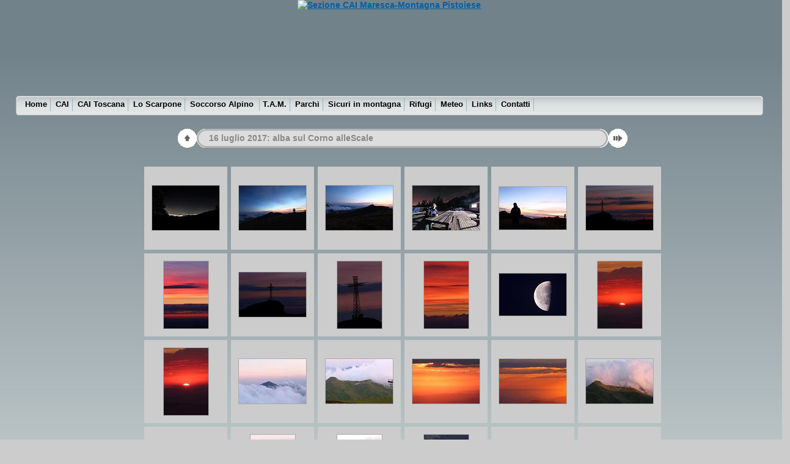

--- FILE ---
content_type: text/html
request_url: https://win.caimaresca.it/foto/2017/20170716_AlbaCorno/index.asp
body_size: 18734
content:
<!DOCTYPE html PUBLIC "-//W3C//DTD XHTML 1.0 Transitional//EN" "http://www.w3.org/TR/xhtml1/DTD/xhtml1-transitional.dtd">
<!-- Free version -->
<html xmlns="http://www.w3.org/1999/xhtml" lang="it" xml:lang="it">
<!-- saved from url=(0014)about:internet -->
<head>

<title>20170716 AlbaCorno</title>
<meta http-equiv="Content-Type" content="text/html;charset=UTF-8" />
<meta name="keywords" content="maresca, montagna pistoiese, pistoia, escursionismo, trekking, arrampicata, climbing, alpinismo, gite, turismo, cultura, ambiente, manifestazioni, ecomuseo, sport, toscana, italia" >
<meta content="Attività e informazioni della Sezione CAI di Maresca Montagna Pistoiese" name="Description" >



<script type="text/javascript">
/* <![CDATA[ */

function preventDefault(e) {
	if (document.addEventListener) e.preventDefault();
	else e.returnValue=false;
	return false;
}
function keypress(e) {
	if(typeof _jaWidgetFocus != 'undefined' && _jaWidgetFocus) return true;
	if(!e) var e = window.event;
	if(e.keyCode) keyCode = e.keyCode; 
	else if(e.which) keyCode = e.which;
	switch(keyCode) {
		case 8: window.location="/Foto/Fot.asp"; return false; break;
		
		
		case 63273: case 36: window.location="index.asp"; return preventDefault(e); break;
		case 63275: case 35: window.location="index.asp"; return preventDefault(e); break;
		case 32: show_down(); setTimeout('show_out()', 200); return preventDefault(e); break;
		case 13: window.location="slides/ddd_filtered.asp?show_param=3"; return preventDefault(e); break;
	}
	return true;
}
function setuplisteners() {
	if (document.addEventListener) document.addEventListener('keypress',keypress,false);
	else if (document.attachEvent) document.attachEvent('onkeydown',keypress);
}
up0 = new Image(31,31); up0.src = "res/up.gif";
up1 = new Image(31,31); up1.src = "res/up1.gif";
next0 = new Image(31,31); next0.src = "res/next.gif";
next1 = new Image(31,31); next1.src = "res/next1.gif";
prev0 = new Image(31,31); prev0.src = "res/prev.gif";
prev1 = new Image(31,31); prev1.src = "res/prev1.gif";

show0 = new Image(31,31);show0.src = "res/show.gif";
show1 = new Image(31,31);show1.src = "res/show1.gif";
stop0 = new Image(31,31);stop0.src = "res/stop.gif";
stop1 = new Image(31,31);stop1.src = "res/stop1.gif";


var delay = 3;
function show_over() { 
	document.getElementById("show").src = show1.src;;
}
function show_out() { 
	document.getElementById("show").src = show0.src;
}
function show_down() { 
	window.location="slides/ddd_filtered.asp?show_param="+delay+ "";
}
function change_delay() { 
	delay = prompt('Ritardo', 3);
}
function redirect() {
}





window.onload = function() {
	setuplisteners();
	
};
/* ]]> */
</script>





<link rel="stylesheet" type="text/css" href="res/styles.css" />

<style type="text/css">

body { background-image: url(res/bg.gif); background-repeat: repeat-x; }
</style>
<link rel="stylesheet" href="/supporto/emx_nav_right.css" type="text/css">
<link rel="alternate" href="album.rss" type="application/rss+xml"/>
</head>


<body id="body" onload="show_timer(); show_out(); keypresslistener();">
<div id="masthead">
	  <h1 align="center" ><a href="/" target="_self">
	  <img src="/Images/HomePage/Testata950x156.jpg" alt="Sezione CAI Maresca-Montagna Pistoiese" border="0"></a></h1>
	  <!-- mantenuto solo per compatibilità di alcune pagine vecchio stile (foto) -->
<div id="globalNav">
    <img alt="" src="/supporto/gblnav_left.gif"  height="32" width="4" id="gnl">
	<img alt="" src="/supporto/glbnav_right.gif" height="32" width="4" id="gnr">
    	
    <div id="globalLink">
		<a class="glink" href="/"  target="_self" title="Home Page" >Home</a>
		<a class="glink" href="http://www.cai.it"  target="_blank" title="Sito Nazionale del CAI" >CAI</a>
		<a class="glink" href="http://www.caitoscana.it"  target="_blank" title="Sito Toscano del CAI" >CAI Toscana</a>
		<a class="glink" href="http://www.loscarpone.cai.it/"  target="_blank" title="Lo Sacrpone online" >Lo Scarpone</a>
		<a class="glink" href="http://www.sast.it/"  target="blank_" title="S.A.S.T.  Soccorso Alpino e Speleologico Toscano">Soccorso Alpino </a>
		<a class="glink" href="http://www.cai-tam.it/"  target="blank_" title="TAM Tutela Ambiente Montano">T.A.M.</a>
		<a class="glink" href="http://www.parks.it/regione.toscana/"  target="blank_" title="I Parchi della Toscana">Parchi</a>
		<a class="glink" href="http://portale.sicurinmontagna.it/saslpor/portale/jsp/pages/documenti.jsp"  target="_blank" title="Progetto CNSAS per la sicurezza" >Sicuri in montagna</a>
<!---
		<a class="glink" href="http://www.geograficaservice.it/gsmp/gsmp.html" target="_blank" title="Gruppo Speleo Montagna Pistoiese">Gruppo Speleo </a>
-->		
		<a class="glink" href="/Links/rifugiDIV.asp" title="Rifugi e punti di ristoro nell'Appennino Tosco-Emiliano" target="_self">Rifugi</a>
		<a class="glink" href="/Meteo/MeteoDIV.asp" title="Previsioni del tempo" target="_self">Meteo</a>
		<a class="glink" href="/Links/LinksDIV.asp" title="Collegamenti ad altri siti" target="_self">Links</a>
		<a class="glink" href="/ContattiDIV.asp" title="Per contattarci" target="_self">Contatti</a>
		
<!--			
		<a class="glink" href="https://www.facebook.com/caimaresca" title="Seguici su Facebook" target="_blank" alt="Facebook"><img src="/Includes/Facebook.jpg"></a>
		<a class="glink" href="/Mappa.asp" title="Mappa del sito" target="_self">Mappa del Sito</a>       
		<a href="https://twitter.com/CAIMaresca" title="Seguici su Twitter" target="_blank" alt="Twitter"><img src="/Includes/Twitter.jpg"></a>
-->	
	</div>
	<!--end globalLinks-->
	 
</div>
<!-- end globalNav -->
</div>
<!-- end masthead -->
<div style="width:99%; margin-left:auto; margin-right:auto; text-align:center;"><div style="position:absolute;
	top: 200px;
	left: 2%;
	right: 2%;
	width:99%; margin-left:auto; margin-right:auto; text-align:center;">
<table style="height:54px;" align="center" cellspacing="0" cellpadding="0" border="0">
<tr><td>
<!-- Header of index pages -->
<table style="width:736px;" cellspacing="0" cellpadding="0" border="0">
<tr>

<td style="width:31px;">
  <a href="/foto/foto.asp" target="_parent">
    <img style="border: none;" src="res/up.gif" onmouseover="this.src=up1.src" onmouseout="this.src=up0.src" width="31" height="31" title="Livello superiore" id="up" alt="" /></a></td>
  
<td style="width:20px;">
  <img style="border: none;" src="res/hdr_left.gif" alt="" /></td>
<td style="text-align:left; background:transparent url(res/hdr_mid.gif) repeat-x; white-space:nowrap;" class="title">16 luglio 2017: alba sul Corno alleScale</td>
<td style="width:20px;">
  <img style="border: none;" src="res/hdr_right.gif" alt="" /></td>


<td style="width:31px;"> <!-- Start/Stop slideshow button -->
  <a href="javascript:void(0)"><img style="border: none;" onmouseover="show_over();" onmouseout="show_out();" onmousedown="show_down();" ondblclick="change_delay();" src="res/show.gif" width="31" height="31" title="Inizia/Ferma presentazione - Doppio click per cambiare la velocità" id="show" alt="" /></a></td>
</tr></table>
</td></tr></table>
<br />



<table align="center" cellspacing="6" cellpadding="0" border="0">

<tr><td style="vertical-align:top; text-align:center;"><table width="136" align="center" border="0" cellspacing="0" cellpadding="0">
<tr><td style="width:136px; height:136px; margin-left:auto; margin-right:auto; text-align:center;" class="thumb">
<a href="slides/ddd_filtered.asp">
<img  class="image" src="thumbs/ddd_filtered.jpg" width="110" height="73" title=" ddd_filtered.jpg " alt="ddd_filtered" /></a></td></tr>
</table>
</td>

<td style="vertical-align:top; text-align:center;"><table width="136" align="center" border="0" cellspacing="0" cellpadding="0">
<tr><td style="width:136px; height:136px; margin-left:auto; margin-right:auto; text-align:center;" class="thumb">
<a href="slides/DPP_0001_filtered.asp">
<img  class="image" src="thumbs/DPP_0001_filtered.jpg" width="110" height="73" title=" DPP_0001_filtered.jpg " alt="DPP_0001_filtered" /></a></td></tr>
</table>
</td>

<td style="vertical-align:top; text-align:center;"><table width="136" align="center" border="0" cellspacing="0" cellpadding="0">
<tr><td style="width:136px; height:136px; margin-left:auto; margin-right:auto; text-align:center;" class="thumb">
<a href="slides/DPP_0002.asp">
<img  class="image" src="thumbs/DPP_0002.jpg" width="110" height="73" title=" DPP_0002.jpg " alt="DPP_0002" /></a></td></tr>
</table>
</td>

<td style="vertical-align:top; text-align:center;"><table width="136" align="center" border="0" cellspacing="0" cellpadding="0">
<tr><td style="width:136px; height:136px; margin-left:auto; margin-right:auto; text-align:center;" class="thumb">
<a href="slides/DPP_0003_filtered.asp">
<img  class="image" src="thumbs/DPP_0003_filtered.jpg" width="110" height="73" title=" DPP_0003_filtered.jpg " alt="DPP_0003_filtered" /></a></td></tr>
</table>
</td>

<td style="vertical-align:top; text-align:center;"><table width="136" align="center" border="0" cellspacing="0" cellpadding="0">
<tr><td style="width:136px; height:136px; margin-left:auto; margin-right:auto; text-align:center;" class="thumb">
<a href="slides/DPP_0004.asp">
<img  class="image" src="thumbs/DPP_0004.jpg" width="110" height="70" title=" DPP_0004.jpg " alt="DPP_0004" /></a></td></tr>
</table>
</td>

<td style="vertical-align:top; text-align:center;"><table width="136" align="center" border="0" cellspacing="0" cellpadding="0">
<tr><td style="width:136px; height:136px; margin-left:auto; margin-right:auto; text-align:center;" class="thumb">
<a href="slides/DPP_0005.asp">
<img  class="image" src="thumbs/DPP_0005.jpg" width="110" height="73" title=" DPP_0005.jpg " alt="DPP_0005" /></a></td></tr>
</table>
</td></tr>

<tr><td style="vertical-align:top; text-align:center;"><table width="136" align="center" border="0" cellspacing="0" cellpadding="0">
<tr><td style="width:136px; height:136px; margin-left:auto; margin-right:auto; text-align:center;" class="thumb">
<a href="slides/DPP_0006.asp">
<img  class="image" src="thumbs/DPP_0006.jpg" width="73" height="110" title=" DPP_0006.jpg " alt="DPP_0006" /></a></td></tr>
</table>
</td>

<td style="vertical-align:top; text-align:center;"><table width="136" align="center" border="0" cellspacing="0" cellpadding="0">
<tr><td style="width:136px; height:136px; margin-left:auto; margin-right:auto; text-align:center;" class="thumb">
<a href="slides/DPP_0007.asp">
<img  class="image" src="thumbs/DPP_0007.jpg" width="110" height="73" title=" DPP_0007.jpg " alt="DPP_0007" /></a></td></tr>
</table>
</td>

<td style="vertical-align:top; text-align:center;"><table width="136" align="center" border="0" cellspacing="0" cellpadding="0">
<tr><td style="width:136px; height:136px; margin-left:auto; margin-right:auto; text-align:center;" class="thumb">
<a href="slides/DPP_0008_filtered.asp">
<img  class="image" src="thumbs/DPP_0008_filtered.jpg" width="73" height="110" title=" DPP_0008_filtered.jpg " alt="DPP_0008_filtered" /></a></td></tr>
</table>
</td>

<td style="vertical-align:top; text-align:center;"><table width="136" align="center" border="0" cellspacing="0" cellpadding="0">
<tr><td style="width:136px; height:136px; margin-left:auto; margin-right:auto; text-align:center;" class="thumb">
<a href="slides/DPP_0009.asp">
<img  class="image" src="thumbs/DPP_0009.jpg" width="73" height="110" title=" DPP_0009.jpg " alt="DPP_0009" /></a></td></tr>
</table>
</td>

<td style="vertical-align:top; text-align:center;"><table width="136" align="center" border="0" cellspacing="0" cellpadding="0">
<tr><td style="width:136px; height:136px; margin-left:auto; margin-right:auto; text-align:center;" class="thumb">
<a href="slides/DPP_0010.asp">
<img  class="image" src="thumbs/DPP_0010.jpg" width="110" height="69" title=" DPP_0010.jpg " alt="DPP_0010" /></a></td></tr>
</table>
</td>

<td style="vertical-align:top; text-align:center;"><table width="136" align="center" border="0" cellspacing="0" cellpadding="0">
<tr><td style="width:136px; height:136px; margin-left:auto; margin-right:auto; text-align:center;" class="thumb">
<a href="slides/DPP_0011.asp">
<img  class="image" src="thumbs/DPP_0011.jpg" width="73" height="110" title=" DPP_0011.jpg " alt="DPP_0011" /></a></td></tr>
</table>
</td></tr>

<tr><td style="vertical-align:top; text-align:center;"><table width="136" align="center" border="0" cellspacing="0" cellpadding="0">
<tr><td style="width:136px; height:136px; margin-left:auto; margin-right:auto; text-align:center;" class="thumb">
<a href="slides/DPP_0012.asp">
<img  class="image" src="thumbs/DPP_0012.jpg" width="73" height="110" title=" DPP_0012.jpg " alt="DPP_0012" /></a></td></tr>
</table>
</td>

<td style="vertical-align:top; text-align:center;"><table width="136" align="center" border="0" cellspacing="0" cellpadding="0">
<tr><td style="width:136px; height:136px; margin-left:auto; margin-right:auto; text-align:center;" class="thumb">
<a href="slides/DPP_0015.asp">
<img  class="image" src="thumbs/DPP_0015.jpg" width="110" height="73" title=" DPP_0015.jpg " alt="DPP_0015" /></a></td></tr>
</table>
</td>

<td style="vertical-align:top; text-align:center;"><table width="136" align="center" border="0" cellspacing="0" cellpadding="0">
<tr><td style="width:136px; height:136px; margin-left:auto; margin-right:auto; text-align:center;" class="thumb">
<a href="slides/DPP_0016.asp">
<img  class="image" src="thumbs/DPP_0016.jpg" width="110" height="73" title=" DPP_0016.jpg " alt="DPP_0016" /></a></td></tr>
</table>
</td>

<td style="vertical-align:top; text-align:center;"><table width="136" align="center" border="0" cellspacing="0" cellpadding="0">
<tr><td style="width:136px; height:136px; margin-left:auto; margin-right:auto; text-align:center;" class="thumb">
<a href="slides/DPP_0017.asp">
<img  class="image" src="thumbs/DPP_0017.jpg" width="110" height="73" title=" DPP_0017.jpg " alt="DPP_0017" /></a></td></tr>
</table>
</td>

<td style="vertical-align:top; text-align:center;"><table width="136" align="center" border="0" cellspacing="0" cellpadding="0">
<tr><td style="width:136px; height:136px; margin-left:auto; margin-right:auto; text-align:center;" class="thumb">
<a href="slides/DPP_0018.asp">
<img  class="image" src="thumbs/DPP_0018.jpg" width="110" height="73" title=" DPP_0018.jpg " alt="DPP_0018" /></a></td></tr>
</table>
</td>

<td style="vertical-align:top; text-align:center;"><table width="136" align="center" border="0" cellspacing="0" cellpadding="0">
<tr><td style="width:136px; height:136px; margin-left:auto; margin-right:auto; text-align:center;" class="thumb">
<a href="slides/DPP_0019.asp">
<img  class="image" src="thumbs/DPP_0019.jpg" width="110" height="73" title=" DPP_0019.jpg " alt="DPP_0019" /></a></td></tr>
</table>
</td></tr>

<tr><td style="vertical-align:top; text-align:center;"><table width="136" align="center" border="0" cellspacing="0" cellpadding="0">
<tr><td style="width:136px; height:136px; margin-left:auto; margin-right:auto; text-align:center;" class="thumb">
<a href="slides/DPP_0020.asp">
<img  class="image" src="thumbs/DPP_0020.jpg" width="110" height="73" title=" DPP_0020.jpg " alt="DPP_0020" /></a></td></tr>
</table>
</td>

<td style="vertical-align:top; text-align:center;"><table width="136" align="center" border="0" cellspacing="0" cellpadding="0">
<tr><td style="width:136px; height:136px; margin-left:auto; margin-right:auto; text-align:center;" class="thumb">
<a href="slides/DPP_0021.asp">
<img  class="image" src="thumbs/DPP_0021.jpg" width="73" height="110" title=" DPP_0021.jpg " alt="DPP_0021" /></a></td></tr>
</table>
</td>

<td style="vertical-align:top; text-align:center;"><table width="136" align="center" border="0" cellspacing="0" cellpadding="0">
<tr><td style="width:136px; height:136px; margin-left:auto; margin-right:auto; text-align:center;" class="thumb">
<a href="slides/DPP_0022.asp">
<img  class="image" src="thumbs/DPP_0022.jpg" width="73" height="110" title=" DPP_0022.jpg " alt="DPP_0022" /></a></td></tr>
</table>
</td>

<td style="vertical-align:top; text-align:center;"><table width="136" align="center" border="0" cellspacing="0" cellpadding="0">
<tr><td style="width:136px; height:136px; margin-left:auto; margin-right:auto; text-align:center;" class="thumb">
<a href="slides/DPP_0023.asp">
<img  class="image" src="thumbs/DPP_0023.jpg" width="73" height="110" title=" DPP_0023.jpg " alt="DPP_0023" /></a></td></tr>
</table>
</td>

<td style="vertical-align:top; text-align:center;"><table width="136" align="center" border="0" cellspacing="0" cellpadding="0">
<tr><td style="width:136px; height:136px; margin-left:auto; margin-right:auto; text-align:center;" class="thumb">
<a href="slides/DPP_0024.asp">
<img  class="image" src="thumbs/DPP_0024.jpg" width="110" height="73" title=" DPP_0024.jpg " alt="DPP_0024" /></a></td></tr>
</table>
</td>

<td style="vertical-align:top; text-align:center;"><table width="136" align="center" border="0" cellspacing="0" cellpadding="0">
<tr><td style="width:136px; height:136px; margin-left:auto; margin-right:auto; text-align:center;" class="thumb">
<a href="slides/DPP_0025.asp">
<img  class="image" src="thumbs/DPP_0025.jpg" width="110" height="73" title=" DPP_0025.jpg " alt="DPP_0025" /></a></td></tr>
</table>
</td></tr>


</table>
<br />
<table style="width:736px;" align="center" class="infotable" cellspacing="0" cellpadding="2">






<tr><td align="center" class="xsmalltxt">Immagini totali: <strong>24</strong> | Ultimo aggiornamento: <strong>26/07/17 19.44</strong> | Generato da <a href="http://jalbum.net" title=" JAlbum v8.3.5 - JAlbum -Generatore gratuito di foto album ">JAlbum</a>&nbsp;&amp;&nbsp;<a href="http://lazaworx.com/" title=" Chameleon v4.56 Simple skin by LazaWorx ">Chameleon</a> | <a href="javascript:void(0)" onclick="window.open('help.asp','Aiuto','toolbar=no,location=no,directories=no,status=no,menubar=no,scrollbars=yes,copyhistory=no,resizable=yes,width=560,height=560')">Aiuto</a></td></tr>
</table>


<br />&nbsp;
</div>
<div id="jalbumwidgetcontainer"></div>
<script type="text/javascript" charset="utf-8"><!--//--><![CDATA[//><!--
_jaSkin = "Chameleon";
_jaStyle = "Simple.css";
_jaVersion = "8.3.5";
_jaLanguage = "it";
_jaPageType = "index";
_jaRootPath = ".";
var script = document.createElement("script");
script.type = "text/javascript";
script.src = "http://jalbum.net/widgetapi/load.js";
document.getElementById("jalbumwidgetcontainer").appendChild(script);
//--><!]]></script>

</body>
</html>

--- FILE ---
content_type: text/css
request_url: https://win.caimaresca.it/foto/2017/20170716_AlbaCorno/res/styles.css
body_size: 1741
content:
body {
	font-family: Verdana, Arial, sans-serif;
	font-size: 12px;
	color: #444444;
	margin: 0px;
	padding: 0px;
	background: #aaaaaa url(bg.gif) repeat-x;
}

a:link {
	text-decoration: none;
 	color: #000000;
}

a:visited {
	text-decoration: none;
	color: #000000;
}

a:hover {
	text-decoration: none;
	color: #ffffff;
}

.current {
	font-weight: bold;
 	color: #000000;
	background-color: #eeeeee;
}

.cthumb {
	background-color: #eeeeee;
	border: 0px;
}

.thumb {
	background-color: #cccccc;
	border: 0px;
}

.image { border: 1px solid #aaaaaa;}
a:link .image {  border-color: #aaaaaa;}
a:visited .image {  border-color: #aaaaaa;}
a:hover .image { border-color: #ffffff;}

.mthumb { border: 1px solid #aaaaaa;}
a:link .mthumb {  border-color: #aaaaaa;}
a:visited .mthumb {  border-color: #aaaaaa;}
a:hover .mthumb { border-color: #ffffff;}

.slideImage { border-width: 8px; border: 8px solid; border-color: #ffffff;}
a:link .slideImage { border-color: #ffffff;}
a:visited .slideImage { border-color: #ffffff;}

.title {
	font-size: 120%;
	font-weight: bold;
	color: #888888;
}

.title a:link {
	text-decoration: none;
	color: #888888;
}

.title a:visited {
	text-decoration: none;
	color: #888888;
}

.title a:hover {
	text-decoration: none;
	color: #000000;
}

.infotable {
	border: 1px solid #dddddd;
	border-collapse: collapse;
}

.infotable td {
	border: 1px solid #dddddd;
}

.infotable table {
	border-collapse: separate;
}

.infotable table td {
	border: 0px;
}

.dirname {
	font-size: 100%;
	font-weight: bold;
	color: #aaaaaa;
}

.comment {
	color: #444444;
	font-weight: bold;
	font-size: 100%;
}

.smalltxt {
	color: #444444;
	font-size: 90%;
}

.xsmalltxt {
	color: #444444;
	font-size: 80%;
}

.newlabel {
	font-size: 70%;
	font-weight: bold;
	color: #CCCCCC;
	background-color: #000000;
}

--- FILE ---
content_type: text/css
request_url: https://win.caimaresca.it/supporto/emx_nav_right.css
body_size: 2560
content:
/***********************************************/
/* emx_nav_right.css                           */
/* Use with template Halo_rightNav.html        */
/***********************************************/

/***********************************************/
/* HTML tag styles                             */
/***********************************************/
body{
	font-family: Arial,sans-serif;
	color: #333333;
	line-height: 1.166;	
	margin: 0px;
	padding: 0px;
	background: #cccccc url("bg_grad.jpg") fixed;
}

/******* hyperlink and anchor tag styles *******/

a:link, a:visited{
	color: #005FA9;
	text-decoration: underline;
}

a:hover, a:visited:hover{
	text-decoration: underline;
}

/************** header tag styles **************/
p{
	text-decoration: none;
}

h1{
 font: bold 120% Arial,sans-serif;
 color: #334d55;
 margin: 0px;
 padding: 0px;
}

h2{
 font: bold 114% Arial,sans-serif;
 color: #006699;
 margin: 0px;
 padding: 0px;
}

h3{
 font: bold 100% Arial,sans-serif;
 color: #334d55;
 margin: 0px;
 padding: 0px;
}

h4{
 font: 100% Arial,sans-serif;
 color: #333333;
 margin: 0px;
 padding: 0px;
}

h5{
 font: 100% Arial,sans-serif;
 color: #334d55;
 margin: 0px;
 padding: 0px;
}

h6{
 font: 66% Arial,sans-serif;
 color: #334d55;
 margin: 0px;
 padding: 0px;
}
/*************** list tag styles ***************/

ul{
 list-style-type: square;
}

ul ul{
 list-style-type: disc;
}

ul ul ul{
 list-style-type: none;
}

/********* form and related tag styles *********/

form {
	margin: 0;
	padding: 0;
}

label{
 font: bold 1em Arial,sans-serif;
 color: #334d55;
}
				
input{
font-family: Arial,sans-serif;
}

/***********************************************/
/* Layout Divs                                 */
/***********************************************/
#pagecell1{
	position:absolute;
	top: 200px;				/*era 170px*/
	left: 2%;
	right: 2%;
	width:95.6%;
	background-color: #ffffff;
}

#tl {
	position:absolute;
	top: -1px;
	left: -1px;
	margin: 0px;
	padding: 0px;
	z-index: 100;
}

#tr {
	position:absolute;
	top: -1px;
	right: -1px;
	margin: 0px;
	padding: 0px;
	z-index: 100;
}

#masthead{
	position: absolute;
	top: 0px;
	left: 2%;
	right: 2%;
	width:95.6%;
	
}

#pageNav{
/* vecchia definizione
	float: right;
	width:178px;
	padding: 0px;
	background-color: #F5f7f7;
	border-left: 1px solid #cccccc;
	border-bottom: 1px solid #cccccc;
	font: small Verdana,sans-serif;
*/
	float: right;
	width:20%;
	padding-right: 1%;
	font: small Verdana,sans-serif;

}

#content{
/* vecchia definizione
	margin:0px 190px 0px 0px;
	border-right: 1px solid #ccd2d2;
	padding-top: 0px;
	padding-right: 1px;
	padding-bottom: 0px;
	padding-left: 0px;

	float: left;
	padding-left: 1px;
	background-image:url(/Supporto/bg_nav.jpg)
*/
	float: left;
	/*
	width:58%;
	*/
	width: 78%;
	padding-left: 1px;
	background-image:url(/Supporto/bg_nav.jpg)
}

/***********************************************/
/* Annunci HomePage  (colonna sinistra)        */
/***********************************************/
.Annuncio {
	color: #21536A;
	font-weight: bold;
}
	
	
.Annuncio a:hover{
	font-weight: bold;
	text-decoration: underline;
	color: #FF0000;
}


/***********************************************/
/* Component Divs                              */
/***********************************************/
#siteName{
	margin: 0px;
	padding: 16px 0px 8px 0px;
	color: #ffffff;
	font-weight: normal;
}

/************** utility styles *****************/

#utility{
	font: 75% Verdana,sans-serif;
	position: absolute;
	top: 16px;
	right: 0px;
	color: #919999;
}

#utility a{
	color: #ffffff;
}

#utility a:hover{
	text-decoration: underline;
}

/************** pageName styles ****************/

#pageName{
	padding: 0px 0px 0px 10px;
	margin: 0px;
	height: 36px;				/****era 61 nel progetto originale***/
	border-bottom:1px solid #ccd2d2;
}
#pageName h1{								/****utilizzato solo in Home***/
	font: bold 150% Arial,sans-serif;
	color: #334d55;
	margin:0px;
	padding: 0px;
}
#pageName h2{
	font: bold 150% Arial,sans-serif;
	color: #000000;
	margin:0px;
	padding: 0px;
}

#pageName h3{								/****utilizzato solo in Home per Natale (caratteri rossi)***/
	font: bold 150% Arial,sans-serif;
	color: #FF0000;
	margin:0px;
	padding: 0px;
}

#pageName img{
	position: absolute;
	top: 0px;
	right: 0px;
	padding: 0px;
	margin: 0px;
}

/************* globalNav styles ****************/

#globalNav{
/*position: relative;*/
position: absolute;
top: 157px;						/*era 124px*/
width: 100%;
/*min-width: 640px;*/
height: 32px;
/*color: #cccccc;*/
padding: 0px;
margin: 0px;
background-image:  url("glbnav_background.gif");
}

#globalNav img{
	margin-bottom: -4px;
}

#gnl {
	position: absolute;
	top: 0px;
	left:0px;
}

#gnr {
	position: absolute;
	top: 0px;
	right:0px;
}

#globalLink{
	position: absolute;
	top: 6px;
	height: 22px;
	/*min-width: 640px;*/
	padding: 0px;
	margin: 0px;
	left: 10px;
	z-index: 100;
}

a.glink, a.glink:visited{
	font-size: small;
	color: #000000;
	font-weight: bold;
	margin: 0px;
	padding: 2px 5px 4px 5px;
	border-right: 1px solid #8FB8BC;
	text-decoration: none;
}

a.glink:hover{
  	background-image:  url("glblnav_selected.gif");
	text-decoration: none;
}

.skipLinks {display: none;}

/************ subglobalNav styles **************/

.subglobalNav{
	position: absolute;
	top: 151px;
	left: 0px;
	/*width: 100%;*/
	/*min-width: 640px;*/
	height: 20px;
	padding: 0px 0px 0px 10px;
	visibility: hidden;
	color: #33FFFF;
}

.subglobalNav a:link, .subglobalNav a:visited {
	font-size: 80%;
	color: #33FFFF;
}

.subglobalNav a:hover, subglobal a:visited:hover{
	color: #33CCFF;
}

/************** feature styles *****************/

.feature{
	font-size: 80%;
	/*min-height: 200px;*/
	height: auto;
	color: #000080;
	padding-top: 0px;
	padding-right: 10px;
	padding-bottom: 10px;
	padding-left: 10px;
	background-color: #D4D0C8;
}
/* featureBIS è utilizzato per avere solo il riquadro nello stile feature, ma non le altre classi*/
.featureBIS{
	font-size: 80%;
	/*min-height: 200px;*/
	height: 100%;
	color: #000080;
	padding-top: 0px;
	padding-right: 10px;
	padding-bottom: 10px;
	padding-left: 10px;
	background-color: #D4D0C8
}

.feature h3{
	font: bold 175% Arial,sans-serif;
	padding: 30px 0px 5px 0px;
}

.feature th{
	font: bold 100% Arial,sans-serif;
	padding: 5px 0px 5px 0px;
	background-color: #99CC99;
	color: #000080;
}

.feature img{
	float: left;
	padding: 0px 10px 0px 0px;
}
.feature .item{
	padding-left: 20px;
	padding-right: 20px;
	padding-bottom: 3px;
	text-decoration: underline;
	cursor: pointer;
	color: #000099;
	background-color: #999999;
}
.featureBIS .item{
	padding-left: 20px;
	padding-right: 20px;
	padding-bottom: 3px;
	text-decoration: underline;
	cursor: pointer;
	color: #000099;
	background-color: #999999;
	
.feature .section1{
	width:95%;
	margin-bottom:10px;
}
.feature .section2{
	width:95%;
	margin-bottom:10px;
	padding-bottom: 30px;
}
.feature .section3{
	width:95%;
}
.feature .iscrizione{
	color:#333333;
	background-color: #FFFF99;	
	}
.feature .modulistica{
	color:#333333;
	margin-bottom:6px;
	}
.feature .modulistica td{
	height:50px;
	}
.feature .diritti{
	color:#333333;
	margin-bottom:6px;
	background-color: #FFFF99;
	}
	
/************** foto styles *****************/

.foto{
	font-size: 80%;
	/*min-height: 200px;*/
	widht: 99%;
	height: auto;
	color: #000080;
	padding-top: 0px;
	padding-right: 10px;
	padding-bottom: 10px;
	padding-left: 10px;
	background-color: #D4D0C8;
}


}

.foto table{
	font-family: Verdana, Arial, Helvetica, sans-serif;
	font-size: 10px;
	font-weight: bold;
	color: 0000ff;
}

.foto th{
	font: bold 120% Verdana,sans-serif;
	padding: 5px 0px 5px 0px;
	background-color: #99CC99;
	color: #000080;
}

.foto td{
	font: bold 110% Verdana,sans-serif;
	padding: 5px 0px 5px 0px;
	color: #000080;
}

.foto img{
	/*
	float: left;
	*/
	padding: 0px 10px 0px 0px;
}
.foto .item{
	padding-left: 20px;
	padding-right: 20px;
	padding-bottom: 3px;
	text-decoration: underline;
	cursor: pointer;
	color: #000099;
	background-color: #999999;
}
	
/************** notizie styles *****************/
#comunicati {

	margin: 5px 6px 5px 10px;
/*	border-color:#FF0000;
	border-style:solid;
	border-width:thin;
	/*min-height: 200px;*/
	font-size: 80%;
	height: auto;
	color: #000080;
	padding:0px 10px 10px 10px;

	background-color: #D4D0C8;
}
#comunicati li {
	margin: 0px;
	font-weight:normal;
	padding-left: 30px;	
}
#comunicati ul{
	margin-bottom:10px;
	padding: 0px;
	list-style-type:none;
	font-weight: bold;
	height: auto;
}


/*************** story styles ******************/

.story {
	font-size: 80%;
	width: auto;
	padding-top: 10px;
	padding-right: 0px;
	padding-bottom: 0px;
	padding-left: 10px;
}
.livello{
/* utilizzato nella pagina dei links */
	position: relative;
	visibility: hidden;
	width: 90%;
	height: 0.1px;
	padding-left:20px;
}
.tableOnly{
	font-size: 80%;
	width: auto;
	padding-top: 10px;
	padding-right: 0px;
	padding-bottom: 0px;
	padding-left: 10px;
	margin:0px 178px 0px 0px;
	border-right-color: #CCD2D2;
	border-right-style: solid;
	border-right-width: 1px;
}

.story h3{
	font: bold 1em Arial,sans-serif;
	color: #005FA9;
}
.story h4{
	font: bold 1em Arial,sans-serif;
	color: #005FA9;
	display: inline;
}

.story p {
	padding: 0px 0px 10px 0px;
}

.story a.capsule{
	font: bold 1em Arial,sans-serif;
	color: #005FA9;
	display:block;
	padding-bottom: 5px;
}

.story a.capsule:link, a.capsule:visited{
	color: #005FA9;
	text-decoration: underline;
}

td.storyLeft{
	padding-right: 12px;
	border: solid #ccd2d2 1px;
	padding-left: 6px;
}

td.storyRight{
	padding-right: 12px;
	border: solid #ccd2d2 1px;
	padding-left: 6px;
}

.storyRight a:link, .storyRight a:visited{
	color: #005FA9;
	text-decoration:none;
}

.storyRight a:hover{
	color: #005FA9;
	text-decoration:underline;
}

.storyLeft a:link, .storyLeft a:visited{
	color: #005FA9;
	text-decoration:none;
}

.storyLeft a:hover{
	color: #005FA9;
	text-decoration:underline;
}
/************** footer styles ****************/

#footer{
	clear: both;
	border-top: 1px solid #666666;
	color: #666666;
	padding: 10px 10px 10px 10px;
	margin-top: 0px;
}

#footer img{
	padding: 4px 4px 4px 0px;
	vertical-align: middle;
}

#footer a{
	font-style: italic;
}

/************ sectionLinks styles **************/

#sectionLinks{
	margin: 0px;
	padding: 0px;
}

#sectionLinks h3{
	padding: 10px 0px 2px 10px;
	border-bottom: 1px solid #cccccc;
}

#sectionLinks a:link, #sectionLinks a:visited {
	display: block;
	border-top: 1px solid #ffffff;
	border-bottom: 1px solid #cccccc;
	background-image:  url("bg_nav.jpg");
	font-weight: bold;
	padding: 3px 0px 3px 10px;
	color: #21536A;
	text-decoration: none;
	text-align: left;
}

#sectionLinks a:hover{
	border-top: 1px solid #cccccc;
	background-color: #CCCCCC;
	background-image: none;
	font-weight: bold;
	text-decoration: none;
	color: #FF0000;
}

/************* relatedLinks styles **************/

.relatedLinks{
	margin: 0px;
	padding: 0px 0px 10px 10px;
	border-bottom: 1px solid #cccccc;
}

.relatedLinks h3{
	padding: 10px 0px 10px 0px;
}

.relatedLinks a{
	display: block;
	padding-left: 6px;
}

.relatedLinks a:link, .relatedLinks a:visited{
	text-align:left;
	color: #005FA9;
	text-decoration:none;
}
.relatedLinks a:hover{
	text-decoration: underline;
}
/************* Notizie **************/

/************* thumbnails styles **************/
.H3 {
	FONT-SIZE: 18px; 
	COLOR: #000000; 
	FONT-FAMILY: Verdana, Arial, Helvetica, sans-serif
}
.textsm {
	FONT-SIZE: 14px; 
	COLOR: #000000; 
	FONT-FAMILY: Verdana, Arial, Helvetica, sans-serif
}
.textbg {
	FONT-SIZE: 20px; 
	COLOR: #000000; 
	FONT-FAMILY: Verdana, Arial, Helvetica, sans-serif
}
.textreg {
	FONT-SIZE: 12px; 
	COLOR: #979797; 
	FONT-FAMILY: Verdana, Arial, Helvetica, sans-serif
}
/********************* end **********************/

/************* calendario styles **************/
#calendario{
	position: relative;
	z-index: 100;
	width: auto;
	padding-bottom: 10px;
	padding-top: 10px;	
	font-family: Verdana, Arial, Helvetica, sans-serif;
	font-size: 9px;
	font-weight: bold;
	color: #21536A;
	background-image: url(bg_nav.jpg);
}
.tdtestata{
	text-align: center;
}
.tdday{
/*  background-color: #FFCC99;*/
	text-align: center;
}
.tdday a:link, .tdday a:visited{
/*	background-color: #FF0000;*/
	color: #CC0000;
	text-decoration: underline;
	text-align: center;
}
.tdday a:hover, .tdday a:visited:hover{
/*	text-decoration: underline;*/
	background-color: #CCCCCC;
	background-image: none;
	text-decoration: none;
	text-align: center;
	color: #FF0000;
}

.tddaynow{
	color:#C0C0C0;
	text-align: center;
	text-decoration: blink;
	background-color: #21536A;
}
